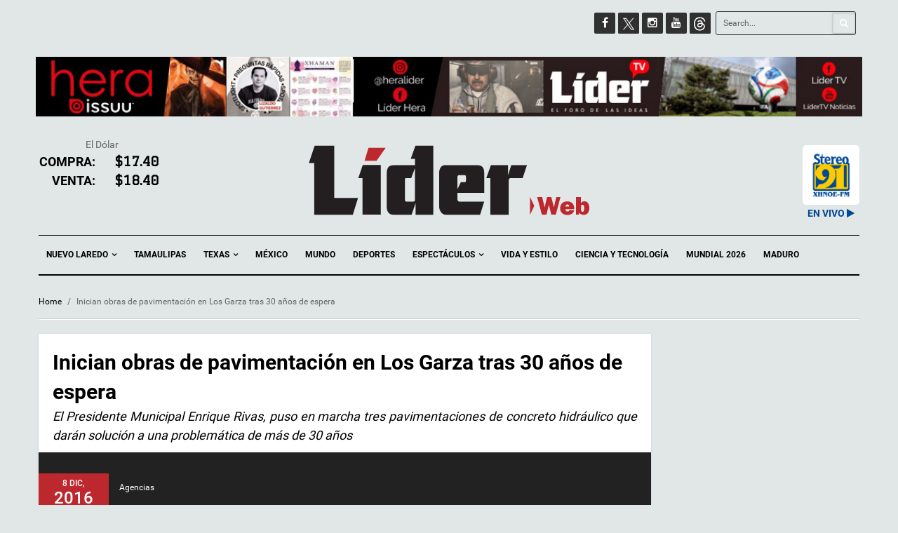

--- FILE ---
content_type: text/html; charset=UTF-8
request_url: https://liderweb.mx/inician-obras-pavimentacion-los-garza-tras-30-anos-espera/
body_size: 18375
content:

<!DOCTYPE html>
<!--[if IE 7]>
<html class="ie ie7" lang="es">
<![endif]-->
<!--[if IE 8]>
<html class="ie ie8" lang="es">
<![endif]-->
<!--[if !(IE 7) | !(IE 8)  ]><!-->
<html lang="es">
<!--<![endif]-->
<head>
    <meta charset="UTF-8">
    <meta name="viewport" content="width=device-width">
    <link rel="profile" href="http://gmpg.org/xfn/11">
    <link rel="pingback" href="https://liderweb.mx/xmlrpc.php">
    <title>Inician obras de pavimentación en Los Garza tras 30 años de espera &#8211; Lider Web</title>
<meta name='robots' content='max-image-preview:large' />
<link rel='dns-prefetch' href='//stats.wp.com' />
<link rel='dns-prefetch' href='//fonts.googleapis.com' />
<link rel="alternate" type="application/rss+xml" title="Lider Web &raquo; Feed" href="https://liderweb.mx/feed/" />
<link rel="alternate" type="application/rss+xml" title="Lider Web &raquo; RSS de los comentarios" href="https://liderweb.mx/comments/feed/" />
<link rel="alternate" title="oEmbed (JSON)" type="application/json+oembed" href="https://liderweb.mx/wp-json/oembed/1.0/embed?url=https%3A%2F%2Fliderweb.mx%2Finician-obras-pavimentacion-los-garza-tras-30-anos-espera%2F" />
<link rel="alternate" title="oEmbed (XML)" type="text/xml+oembed" href="https://liderweb.mx/wp-json/oembed/1.0/embed?url=https%3A%2F%2Fliderweb.mx%2Finician-obras-pavimentacion-los-garza-tras-30-anos-espera%2F&#038;format=xml" />
<meta property="og:image" content=""/>	       <meta property="og:title" content="Inician obras de pavimentación en Los Garza tras 30 años de espera"/>
	       <meta property="og:description" content="El Presidente Municipal Enrique Rivas, puso en marcha tres pavimentaciones de concreto hidráulico que darán solución a una problemática de más de 30 años"/>
	       <meta property="og:type" content="article"/>
	       <meta property="og:url" content="https://liderweb.mx/inician-obras-pavimentacion-los-garza-tras-30-anos-espera/"/>
	       <meta property="og:site_name" content="Lider Web"/>
	       <style id='wp-img-auto-sizes-contain-inline-css' type='text/css'>
img:is([sizes=auto i],[sizes^="auto," i]){contain-intrinsic-size:3000px 1500px}
/*# sourceURL=wp-img-auto-sizes-contain-inline-css */
</style>
<link rel='stylesheet' id='sbi_styles-css' href='https://liderweb.mx/wp-content/plugins/instagram-feed/css/sbi-styles.min.css?ver=6.9.1' type='text/css' media='all' />
<style id='wp-emoji-styles-inline-css' type='text/css'>

	img.wp-smiley, img.emoji {
		display: inline !important;
		border: none !important;
		box-shadow: none !important;
		height: 1em !important;
		width: 1em !important;
		margin: 0 0.07em !important;
		vertical-align: -0.1em !important;
		background: none !important;
		padding: 0 !important;
	}
/*# sourceURL=wp-emoji-styles-inline-css */
</style>
<style id='wp-block-library-inline-css' type='text/css'>
:root{--wp-block-synced-color:#7a00df;--wp-block-synced-color--rgb:122,0,223;--wp-bound-block-color:var(--wp-block-synced-color);--wp-editor-canvas-background:#ddd;--wp-admin-theme-color:#007cba;--wp-admin-theme-color--rgb:0,124,186;--wp-admin-theme-color-darker-10:#006ba1;--wp-admin-theme-color-darker-10--rgb:0,107,160.5;--wp-admin-theme-color-darker-20:#005a87;--wp-admin-theme-color-darker-20--rgb:0,90,135;--wp-admin-border-width-focus:2px}@media (min-resolution:192dpi){:root{--wp-admin-border-width-focus:1.5px}}.wp-element-button{cursor:pointer}:root .has-very-light-gray-background-color{background-color:#eee}:root .has-very-dark-gray-background-color{background-color:#313131}:root .has-very-light-gray-color{color:#eee}:root .has-very-dark-gray-color{color:#313131}:root .has-vivid-green-cyan-to-vivid-cyan-blue-gradient-background{background:linear-gradient(135deg,#00d084,#0693e3)}:root .has-purple-crush-gradient-background{background:linear-gradient(135deg,#34e2e4,#4721fb 50%,#ab1dfe)}:root .has-hazy-dawn-gradient-background{background:linear-gradient(135deg,#faaca8,#dad0ec)}:root .has-subdued-olive-gradient-background{background:linear-gradient(135deg,#fafae1,#67a671)}:root .has-atomic-cream-gradient-background{background:linear-gradient(135deg,#fdd79a,#004a59)}:root .has-nightshade-gradient-background{background:linear-gradient(135deg,#330968,#31cdcf)}:root .has-midnight-gradient-background{background:linear-gradient(135deg,#020381,#2874fc)}:root{--wp--preset--font-size--normal:16px;--wp--preset--font-size--huge:42px}.has-regular-font-size{font-size:1em}.has-larger-font-size{font-size:2.625em}.has-normal-font-size{font-size:var(--wp--preset--font-size--normal)}.has-huge-font-size{font-size:var(--wp--preset--font-size--huge)}.has-text-align-center{text-align:center}.has-text-align-left{text-align:left}.has-text-align-right{text-align:right}.has-fit-text{white-space:nowrap!important}#end-resizable-editor-section{display:none}.aligncenter{clear:both}.items-justified-left{justify-content:flex-start}.items-justified-center{justify-content:center}.items-justified-right{justify-content:flex-end}.items-justified-space-between{justify-content:space-between}.screen-reader-text{border:0;clip-path:inset(50%);height:1px;margin:-1px;overflow:hidden;padding:0;position:absolute;width:1px;word-wrap:normal!important}.screen-reader-text:focus{background-color:#ddd;clip-path:none;color:#444;display:block;font-size:1em;height:auto;left:5px;line-height:normal;padding:15px 23px 14px;text-decoration:none;top:5px;width:auto;z-index:100000}html :where(.has-border-color){border-style:solid}html :where([style*=border-top-color]){border-top-style:solid}html :where([style*=border-right-color]){border-right-style:solid}html :where([style*=border-bottom-color]){border-bottom-style:solid}html :where([style*=border-left-color]){border-left-style:solid}html :where([style*=border-width]){border-style:solid}html :where([style*=border-top-width]){border-top-style:solid}html :where([style*=border-right-width]){border-right-style:solid}html :where([style*=border-bottom-width]){border-bottom-style:solid}html :where([style*=border-left-width]){border-left-style:solid}html :where(img[class*=wp-image-]){height:auto;max-width:100%}:where(figure){margin:0 0 1em}html :where(.is-position-sticky){--wp-admin--admin-bar--position-offset:var(--wp-admin--admin-bar--height,0px)}@media screen and (max-width:600px){html :where(.is-position-sticky){--wp-admin--admin-bar--position-offset:0px}}

/*# sourceURL=wp-block-library-inline-css */
</style><style id='global-styles-inline-css' type='text/css'>
:root{--wp--preset--aspect-ratio--square: 1;--wp--preset--aspect-ratio--4-3: 4/3;--wp--preset--aspect-ratio--3-4: 3/4;--wp--preset--aspect-ratio--3-2: 3/2;--wp--preset--aspect-ratio--2-3: 2/3;--wp--preset--aspect-ratio--16-9: 16/9;--wp--preset--aspect-ratio--9-16: 9/16;--wp--preset--color--black: #000000;--wp--preset--color--cyan-bluish-gray: #abb8c3;--wp--preset--color--white: #ffffff;--wp--preset--color--pale-pink: #f78da7;--wp--preset--color--vivid-red: #cf2e2e;--wp--preset--color--luminous-vivid-orange: #ff6900;--wp--preset--color--luminous-vivid-amber: #fcb900;--wp--preset--color--light-green-cyan: #7bdcb5;--wp--preset--color--vivid-green-cyan: #00d084;--wp--preset--color--pale-cyan-blue: #8ed1fc;--wp--preset--color--vivid-cyan-blue: #0693e3;--wp--preset--color--vivid-purple: #9b51e0;--wp--preset--gradient--vivid-cyan-blue-to-vivid-purple: linear-gradient(135deg,rgb(6,147,227) 0%,rgb(155,81,224) 100%);--wp--preset--gradient--light-green-cyan-to-vivid-green-cyan: linear-gradient(135deg,rgb(122,220,180) 0%,rgb(0,208,130) 100%);--wp--preset--gradient--luminous-vivid-amber-to-luminous-vivid-orange: linear-gradient(135deg,rgb(252,185,0) 0%,rgb(255,105,0) 100%);--wp--preset--gradient--luminous-vivid-orange-to-vivid-red: linear-gradient(135deg,rgb(255,105,0) 0%,rgb(207,46,46) 100%);--wp--preset--gradient--very-light-gray-to-cyan-bluish-gray: linear-gradient(135deg,rgb(238,238,238) 0%,rgb(169,184,195) 100%);--wp--preset--gradient--cool-to-warm-spectrum: linear-gradient(135deg,rgb(74,234,220) 0%,rgb(151,120,209) 20%,rgb(207,42,186) 40%,rgb(238,44,130) 60%,rgb(251,105,98) 80%,rgb(254,248,76) 100%);--wp--preset--gradient--blush-light-purple: linear-gradient(135deg,rgb(255,206,236) 0%,rgb(152,150,240) 100%);--wp--preset--gradient--blush-bordeaux: linear-gradient(135deg,rgb(254,205,165) 0%,rgb(254,45,45) 50%,rgb(107,0,62) 100%);--wp--preset--gradient--luminous-dusk: linear-gradient(135deg,rgb(255,203,112) 0%,rgb(199,81,192) 50%,rgb(65,88,208) 100%);--wp--preset--gradient--pale-ocean: linear-gradient(135deg,rgb(255,245,203) 0%,rgb(182,227,212) 50%,rgb(51,167,181) 100%);--wp--preset--gradient--electric-grass: linear-gradient(135deg,rgb(202,248,128) 0%,rgb(113,206,126) 100%);--wp--preset--gradient--midnight: linear-gradient(135deg,rgb(2,3,129) 0%,rgb(40,116,252) 100%);--wp--preset--font-size--small: 13px;--wp--preset--font-size--medium: 20px;--wp--preset--font-size--large: 36px;--wp--preset--font-size--x-large: 42px;--wp--preset--spacing--20: 0.44rem;--wp--preset--spacing--30: 0.67rem;--wp--preset--spacing--40: 1rem;--wp--preset--spacing--50: 1.5rem;--wp--preset--spacing--60: 2.25rem;--wp--preset--spacing--70: 3.38rem;--wp--preset--spacing--80: 5.06rem;--wp--preset--shadow--natural: 6px 6px 9px rgba(0, 0, 0, 0.2);--wp--preset--shadow--deep: 12px 12px 50px rgba(0, 0, 0, 0.4);--wp--preset--shadow--sharp: 6px 6px 0px rgba(0, 0, 0, 0.2);--wp--preset--shadow--outlined: 6px 6px 0px -3px rgb(255, 255, 255), 6px 6px rgb(0, 0, 0);--wp--preset--shadow--crisp: 6px 6px 0px rgb(0, 0, 0);}:where(.is-layout-flex){gap: 0.5em;}:where(.is-layout-grid){gap: 0.5em;}body .is-layout-flex{display: flex;}.is-layout-flex{flex-wrap: wrap;align-items: center;}.is-layout-flex > :is(*, div){margin: 0;}body .is-layout-grid{display: grid;}.is-layout-grid > :is(*, div){margin: 0;}:where(.wp-block-columns.is-layout-flex){gap: 2em;}:where(.wp-block-columns.is-layout-grid){gap: 2em;}:where(.wp-block-post-template.is-layout-flex){gap: 1.25em;}:where(.wp-block-post-template.is-layout-grid){gap: 1.25em;}.has-black-color{color: var(--wp--preset--color--black) !important;}.has-cyan-bluish-gray-color{color: var(--wp--preset--color--cyan-bluish-gray) !important;}.has-white-color{color: var(--wp--preset--color--white) !important;}.has-pale-pink-color{color: var(--wp--preset--color--pale-pink) !important;}.has-vivid-red-color{color: var(--wp--preset--color--vivid-red) !important;}.has-luminous-vivid-orange-color{color: var(--wp--preset--color--luminous-vivid-orange) !important;}.has-luminous-vivid-amber-color{color: var(--wp--preset--color--luminous-vivid-amber) !important;}.has-light-green-cyan-color{color: var(--wp--preset--color--light-green-cyan) !important;}.has-vivid-green-cyan-color{color: var(--wp--preset--color--vivid-green-cyan) !important;}.has-pale-cyan-blue-color{color: var(--wp--preset--color--pale-cyan-blue) !important;}.has-vivid-cyan-blue-color{color: var(--wp--preset--color--vivid-cyan-blue) !important;}.has-vivid-purple-color{color: var(--wp--preset--color--vivid-purple) !important;}.has-black-background-color{background-color: var(--wp--preset--color--black) !important;}.has-cyan-bluish-gray-background-color{background-color: var(--wp--preset--color--cyan-bluish-gray) !important;}.has-white-background-color{background-color: var(--wp--preset--color--white) !important;}.has-pale-pink-background-color{background-color: var(--wp--preset--color--pale-pink) !important;}.has-vivid-red-background-color{background-color: var(--wp--preset--color--vivid-red) !important;}.has-luminous-vivid-orange-background-color{background-color: var(--wp--preset--color--luminous-vivid-orange) !important;}.has-luminous-vivid-amber-background-color{background-color: var(--wp--preset--color--luminous-vivid-amber) !important;}.has-light-green-cyan-background-color{background-color: var(--wp--preset--color--light-green-cyan) !important;}.has-vivid-green-cyan-background-color{background-color: var(--wp--preset--color--vivid-green-cyan) !important;}.has-pale-cyan-blue-background-color{background-color: var(--wp--preset--color--pale-cyan-blue) !important;}.has-vivid-cyan-blue-background-color{background-color: var(--wp--preset--color--vivid-cyan-blue) !important;}.has-vivid-purple-background-color{background-color: var(--wp--preset--color--vivid-purple) !important;}.has-black-border-color{border-color: var(--wp--preset--color--black) !important;}.has-cyan-bluish-gray-border-color{border-color: var(--wp--preset--color--cyan-bluish-gray) !important;}.has-white-border-color{border-color: var(--wp--preset--color--white) !important;}.has-pale-pink-border-color{border-color: var(--wp--preset--color--pale-pink) !important;}.has-vivid-red-border-color{border-color: var(--wp--preset--color--vivid-red) !important;}.has-luminous-vivid-orange-border-color{border-color: var(--wp--preset--color--luminous-vivid-orange) !important;}.has-luminous-vivid-amber-border-color{border-color: var(--wp--preset--color--luminous-vivid-amber) !important;}.has-light-green-cyan-border-color{border-color: var(--wp--preset--color--light-green-cyan) !important;}.has-vivid-green-cyan-border-color{border-color: var(--wp--preset--color--vivid-green-cyan) !important;}.has-pale-cyan-blue-border-color{border-color: var(--wp--preset--color--pale-cyan-blue) !important;}.has-vivid-cyan-blue-border-color{border-color: var(--wp--preset--color--vivid-cyan-blue) !important;}.has-vivid-purple-border-color{border-color: var(--wp--preset--color--vivid-purple) !important;}.has-vivid-cyan-blue-to-vivid-purple-gradient-background{background: var(--wp--preset--gradient--vivid-cyan-blue-to-vivid-purple) !important;}.has-light-green-cyan-to-vivid-green-cyan-gradient-background{background: var(--wp--preset--gradient--light-green-cyan-to-vivid-green-cyan) !important;}.has-luminous-vivid-amber-to-luminous-vivid-orange-gradient-background{background: var(--wp--preset--gradient--luminous-vivid-amber-to-luminous-vivid-orange) !important;}.has-luminous-vivid-orange-to-vivid-red-gradient-background{background: var(--wp--preset--gradient--luminous-vivid-orange-to-vivid-red) !important;}.has-very-light-gray-to-cyan-bluish-gray-gradient-background{background: var(--wp--preset--gradient--very-light-gray-to-cyan-bluish-gray) !important;}.has-cool-to-warm-spectrum-gradient-background{background: var(--wp--preset--gradient--cool-to-warm-spectrum) !important;}.has-blush-light-purple-gradient-background{background: var(--wp--preset--gradient--blush-light-purple) !important;}.has-blush-bordeaux-gradient-background{background: var(--wp--preset--gradient--blush-bordeaux) !important;}.has-luminous-dusk-gradient-background{background: var(--wp--preset--gradient--luminous-dusk) !important;}.has-pale-ocean-gradient-background{background: var(--wp--preset--gradient--pale-ocean) !important;}.has-electric-grass-gradient-background{background: var(--wp--preset--gradient--electric-grass) !important;}.has-midnight-gradient-background{background: var(--wp--preset--gradient--midnight) !important;}.has-small-font-size{font-size: var(--wp--preset--font-size--small) !important;}.has-medium-font-size{font-size: var(--wp--preset--font-size--medium) !important;}.has-large-font-size{font-size: var(--wp--preset--font-size--large) !important;}.has-x-large-font-size{font-size: var(--wp--preset--font-size--x-large) !important;}
/*# sourceURL=global-styles-inline-css */
</style>

<style id='classic-theme-styles-inline-css' type='text/css'>
/*! This file is auto-generated */
.wp-block-button__link{color:#fff;background-color:#32373c;border-radius:9999px;box-shadow:none;text-decoration:none;padding:calc(.667em + 2px) calc(1.333em + 2px);font-size:1.125em}.wp-block-file__button{background:#32373c;color:#fff;text-decoration:none}
/*# sourceURL=/wp-includes/css/classic-themes.min.css */
</style>
<link rel='stylesheet' id='options-styles-css' href='https://liderweb.mx/wp-content/plugins/journalists-plugin/css/options.css?ver=6.9' type='text/css' media='all' />
<link rel='stylesheet' id='default-styles-css' href='https://liderweb.mx/wp-content/plugins/journalists-plugin/css/journalists.css?ver=6.9' type='text/css' media='all' />
<link rel='stylesheet' id='journalists-style-css' href='https://liderweb.mx/wp-content/plugins/journalists-plugin/css/journalists-widget.css?ver=6.9' type='text/css' media='all' />
<link rel='stylesheet' id='lidermx-style-css' href='https://liderweb.mx/wp-content/plugins/lidermx/css/lidermx.css?ver=6.9' type='text/css' media='all' />
<link rel='stylesheet' id='wpcloudy-css' href='https://liderweb.mx/wp-content/plugins/wp-cloudy/css/wpcloudy.min.css?ver=6.9' type='text/css' media='all' />
<link rel='stylesheet' id='wpemfb-lightbox-css' href='https://liderweb.mx/wp-content/plugins/wp-embed-facebook/templates/lightbox/css/lightbox.css?ver=3.1.2' type='text/css' media='all' />
<link rel='stylesheet' id='studio-fonts-css' href='https://fonts.googleapis.com/css?family=Open+Sans:300,400,600,700,800' type='text/css' media='all' />
<link rel='stylesheet' id='theme-style-css' href='https://liderweb.mx/wp-content/themes/liderweb/style.css?ver=6.9' type='text/css' media='all' />
<link rel='stylesheet' id='bootstrap-default-css' href='https://liderweb.mx/wp-content/themes/liderweb/css/bootstrap.css?ver=6.9' type='text/css' media='all' />
<link rel='stylesheet' id='template-default-css' href='https://liderweb.mx/wp-content/themes/liderweb/css/template.css?ver=6.9' type='text/css' media='all' />
<link rel='stylesheet' id='base-fonticon-css' href='https://liderweb.mx/wp-content/themes/liderweb/css/font-awesome.css?ver=6.9' type='text/css' media='all' />
<link rel='stylesheet' id='prettyPhoto-css' href='https://liderweb.mx/wp-content/themes/liderweb/css/prettyPhoto.css?ver=6.9' type='text/css' media='all' />
<link rel='stylesheet' id='font_graduate-css' href='//fonts.googleapis.com/css?family=Graduate&#038;ver=6.9' type='text/css' media='all' />
<script type="text/javascript" src="https://liderweb.mx/wp-includes/js/jquery/jquery.min.js?ver=3.7.1" id="jquery-core-js"></script>
<script type="text/javascript" src="https://liderweb.mx/wp-includes/js/jquery/jquery-migrate.min.js?ver=3.4.1" id="jquery-migrate-js"></script>
<script type="text/javascript" src="https://liderweb.mx/wp-content/plugins/lidermx/js/lidermx.js?ver=6.9" id="lidermx-script-js"></script>
<script type="text/javascript" src="https://liderweb.mx/wp-content/plugins/wp-embed-facebook/templates/lightbox/js/lightbox.min.js?ver=3.1.2" id="wpemfb-lightbox-js"></script>
<script type="text/javascript" id="wpemfb-fbjs-js-extra">
/* <![CDATA[ */
var WEF = {"local":"es_LA","version":"v6.0","fb_id":"","comments_nonce":"1642680474"};
//# sourceURL=wpemfb-fbjs-js-extra
/* ]]> */
</script>
<script type="text/javascript" src="https://liderweb.mx/wp-content/plugins/wp-embed-facebook/inc/js/fb.min.js?ver=3.1.2" id="wpemfb-fbjs-js"></script>
<script type="text/javascript" src="https://liderweb.mx/wp-content/themes/liderweb/js/bootstrap.min.js?ver=6.9" id="base_bootstrap_js-js"></script>
<link rel="https://api.w.org/" href="https://liderweb.mx/wp-json/" /><link rel="alternate" title="JSON" type="application/json" href="https://liderweb.mx/wp-json/wp/v2/posts/161951" /><link rel="EditURI" type="application/rsd+xml" title="RSD" href="https://liderweb.mx/xmlrpc.php?rsd" />
<meta name="generator" content="WordPress 6.9" />
<link rel="canonical" href="https://liderweb.mx/inician-obras-pavimentacion-los-garza-tras-30-anos-espera/" />
<link rel='shortlink' href='https://wp.me/p7PRSF-G87' />
<meta property="fb:app_id" content="1169320923090106" /><meta property="fb:pages" content="261756030635056">	<style>img#wpstats{display:none}</style>
		<meta name="generator" content="Powered by WPBakery Page Builder - drag and drop page builder for WordPress."/>

<!-- Jetpack Open Graph Tags -->
<meta property="og:type" content="article" />
<meta property="og:title" content="Inician obras de pavimentación en Los Garza tras 30 años de espera" />
<meta property="og:url" content="https://liderweb.mx/inician-obras-pavimentacion-los-garza-tras-30-anos-espera/" />
<meta property="og:description" content="El Presidente Municipal Enrique Rivas, puso en marcha tres pavimentaciones de concreto hidráulico que darán solución a una problemática de más de 30 años" />
<meta property="article:published_time" content="2016-12-08T23:21:49+00:00" />
<meta property="article:modified_time" content="2016-12-08T23:21:49+00:00" />
<meta property="og:site_name" content="Lider Web" />
<meta property="og:image" content="https://s0.wp.com/i/blank.jpg" />
<meta property="og:image:width" content="200" />
<meta property="og:image:height" content="200" />
<meta property="og:image:alt" content="" />
<meta property="og:locale" content="es_LA" />
<meta name="twitter:text:title" content="Inician obras de pavimentación en Los Garza tras 30 años de espera" />
<meta name="twitter:card" content="summary" />

<!-- End Jetpack Open Graph Tags -->
		<script type="text/javascript">
			var ajaxurl = 'https://liderweb.mx/wp-admin/admin-ajax.php';
		</script>
		<noscript><style> .wpb_animate_when_almost_visible { opacity: 1; }</style></noscript>
    <script async src="https://www.googletagmanager.com/gtag/js?id=G-K29YTTYDFC"></script>

    <script>

     window.dataLayer = window.dataLayer || [];

     function gtag(){dataLayer.push(arguments);}

     gtag('js', new Date());

     gtag('config', 'G-K29YTTYDFC');

    </script>

<link rel='stylesheet' id='wpcloudy-anim-css' href='https://liderweb.mx/wp-content/plugins/wp-cloudy/css/wpcloudy-anim.min.css?ver=6.9' type='text/css' media='all' />
</head>

<body class="wp-singular post-template-default single single-post postid-161951 single-format-standard wp-theme-liderweb  wpo-animate-scroll wpb-js-composer js-comp-ver-6.9.0 vc_responsive">
<div id="fb-root"></div>
<script>

window.fbAsyncInit = function() {

  FB.init({
    appId      : '1169320923090106',
    xfbml      : true,
    version    : 'v2.7'
  });

  //261756030635056 | fanpage ID
  var pageAccessToken = '1169320923090106|olEHQaqMm-qj3zKAcyXKir0ZxWU'
  //var pageAccessToken = 'EAACEdEose0cBALgC4eEf52ZCFLy8ZCd3rOgRZB3ZCmBG0VxeLSXPxJkyWjk103oCEL561gD1guiBG3u5X7viBWy1SZC0ym8ZCoWZBWAltcY6zYk371KZCZBZBrxVtFHZA50ZCZBDYyCcsbZCTbKbHfHMZCGREAKXzIuOor4ZCeyDZASZB9OmDPZBAZDZD';
  FB.api('/261756030635056?fields=fan_count', {
    access_token : pageAccessToken
  },function(response){
    //console.log(response);
    jQuery('.diverz.facebook .sub-diverz .count').html(response.fan_count);
  });


};

jQuery(document).ready(function(){
  console.log('find lider fb address');
  jQuery('.diverz.facebook').find('a.icon').attr('href', 'https://www.facebook.com/pg/LiderWebMX')
  jQuery('.diverz.facebook').find('span.count').html('101,000')
  console.log(jQuery('.diverz.facebook').find('span.count'));
})

/*
(function(d, s, id) {
var js, fjs = d.getElementsByTagName(s)[0];
if (d.getElementById(id)) return;
js = d.createElement(s); js.id = id;
js.src = "//connect.facebook.net/en_US/sdk.js#xfbml=1&version=v2.7";
fjs.parentNode.insertBefore(js, fjs);
}(document, 'script', 'facebook-jssdk'));
*/

</script>

     <section class="wpo-page row-offcanvas row-offcanvas-left">
    
    <!-- START Wrapper -->
    <section class="wpo-wrapper ">



        <!-- HEADER -->
        <header id="wpo-header" class="header-center">
            <div id="wpo-topbar" class="wpo-topbar ">
                <div class="topbar-mobile  hidden-lg hidden-md">
    <div class="container">
        <ul class="list-action list-inline">
             <li class="hidden-lg hidden-md hidden-sm">        <button data-toggle="offcanvas" class="btn btn-offcanvas btn-toggle-canvas btn-inverse-danger" type="button">
           <i class="fa fa-bars"></i>
        </button>
    </li>
            <li role="presentation" class="dropdown">
                <a class="dropdown-toggle" data-toggle="dropdown" href="#" role="button" aria-expanded="false">
                   <span class="fa fa-search"></span>
                </a>
                <div class="dropdown-menu" role="menu">
                    <div class="active-content">
                        <form role="search" method="get" class="searchform wpo-search" action="https://liderweb.mx/">
	<div class="input-group">
			<input name="s" maxlength="40" class="form-control input-search" type="text" size="20" placeholder="Search...">
			<span class="input-group-btn">
				<button type="submit" class=" btn btn-search">
	         	<i class="fa fa-search"></i>
	        	</button> 
	      </span>
	</div>
</form>                    </div>
                </div>
            </li>
            <li role="presentation" class="dropdown">
                <a class="dropdown-toggle" data-toggle="dropdown" href="#" role="button" aria-expanded="false">
                  <span class="fa fa-user"></span>
                </a>
                <div class="dropdown-menu" role="menu">
                    <div class="active-content">
                    <div class="user-login">
                        <ul class="list-inline list-square">
            <li> <a href="#"  data-toggle="modal" data-target="#modalLoginForm" class="wpo-user-login">Login</a></li>
    </ul>                    </div>
                                           </div>
                </div>
            </li>
        </ul>
    </div>
</div>                <div class="topbar-inner hidden-sm hidden-xs">
                    <div class="container">
                        <div class="user-login pull-left">
                                                    </div>
                        <div class="top-menu pull-left">
                            <nav class="wp-topmenu" role="navigation">
                                                              </nav>
                        </div>

                            <div class="search-v1 pull-right">
                                <form role="search" method="get" class="searchform wpo-search" action="https://liderweb.mx/">
	<div class="input-group">
			<input name="s" maxlength="40" class="form-control input-search" type="text" size="20" placeholder="Search...">
			<span class="input-group-btn">
				<button type="submit" class=" btn btn-search">
	         	<i class="fa fa-search"></i>
	        	</button> 
	      </span>
	</div>
</form>                            </div>
                            <div class="pull-right">
                              <aside id="wpo_socials_widget-3" class="widget widget-box clearfix widget_wpo_socials_widget">
                                <ul class="social bo-social-icons bo-sicolor">
                                  <li><a target="_blank" href="https://facebook.com/LiderWebMx" class="bo-social-facebook">
                                        <i class="fa fa-facebook"></i>
                                       </a>
                                   </li>
                                   <li>
                                       <a target="_blank" href="https://twitter.com/liderweb_mx" class="bo-social-google-plus">
                                           <img src="https://liderweb.mx/wp-content/themes/liderweb/images/twitterx.png" width="30" height="30"></i>
                                       </a>
                                       <!--
                                       <a target="_blank" href="https://twitter.com/liderweb_mx" class="bo-social-twitter">
                                           <i class="fa fa-twitter"></i>
                                       </a>
                                       -->
                                   </li>
                                   <li><a target="_blank" href="https://www.instagram.com/lider_web/" class="bo-social-twitter">
                                        <i class="fa fa-instagram"></i>
                                       </a>
                                   </li>
                                   <li><a target="_blank" href="https://www.youtube.com/channel/UC5hro1cziKLgVOKWS5xJ5vw" class="bo-social-twitter">
                                        <i class="fa fa-youtube"></i>
                                       </a>
                                   </li>

                                   <li>
                                       <a target="_blank" href="https://www.threads.net/@lider_web" class="bo-social-google-plus">
                                           <img src="https://liderweb.mx/wp-content/themes/liderweb/images/thicon.png" width="30" height="30"></i>
                                       </a>
                                   </li>

                                </ul>
                                </aside>
                            </div>

                    </div>
                </div>
            </div>

            <div class="wpo-header header-wrap">
                <div class="container">
                <div class="header-wrapper-inner clearfix">

                  <div class="channels-lider">
                      <div class="hera-channel">
                        <a href="https://issuu.com/heralider" target="_blank"><img src="https://liderweb.mx/wp-content/themes/liderweb/images/header-hera.png"></a>
                      </div>
                                            
                      <div class="lidertv-channel">
                        <a href="https://www.youtube.com/channel/UC5hro1cziKLgVOKWS5xJ5vw" target="_blank"><img src="https://liderweb.mx/wp-content/themes/liderweb/images/header-liderv-dic2-2026.png"></a>
                      </div>
                      	
                                            
                  </div>

                    <!-- LOGO -->
                    <div class="logo-in-theme row">
                        <div class="col-md-2 dolar-widget">
                                                    El Dólar
                          <div class="row">
                            <div class="col-md-6 d-label">Compra:</div>
                            <div class="col-md-6"><span>$17.40</span></div>
                          </div>
                          <div class="row">
                            <div class="col-md-6 d-label">Venta:</div>
                            <div class="col-md-6"><span>$18.40</span></div>
                          </div>
                        </div>
                                                    <div class="logo logo-theme col-md-6 col-md-offset-1">
                                <a href="https://liderweb.mx/">
                                     <img width="400" src="https://liderweb.mx/wp-content/themes/liderweb/images/logo-svg.svg" alt="Lider Web" />
                                </a>
                            </div>
                                                <div class="col-md-3">
                            <div class="row">
                              <div class="col-md-6">
                              </div>
                              <div class="col-md-6">
                              </div>
                            </div>

                          <div class="row">
                            <div class="col-md-8">
                            <div id="wpc-weather-id-166141" class="wpc-weather-id" data-id="166141" data-post-id="161951" data-map="" data-detect-geolocation="" data-manual-geolocation="" data-wpc-lat="" data-wpc-lon="" data-wpc-city-id="" data-wpc-city-name="" data-custom-font=""></div>
                            </div>
                            <div class="col-md-4">
                            <a href="#" id="stereolink"><img style="margin-top: 10px;border-radius: 5px;" src="https://liderweb.mx/wp-content/plugins/lidermx/stereo91.png" /><span style="margin-top:5px;color:#004995;font-weight:bold;">EN VIVO</span> <i style="margin-top:5px;color:#004995" class="fa fa-play"></i></a>
                            </div>
                          </div>                        </div>
                    </div>

                </div>

                </div>
                <!-- // Setting -->
            </div>
            <div class="wpo-mainmenu-header header-bottom hidden-xs">
                <div class="container">
                    <div class="mainmenu-inner clearfix">
                       <!-- MENU -->
                        <div class="wpo-mainmenu-wrap">

                            <div class="mainmenu-content-wapper">
                                <div class="mainmenu-content">
                                    <nav id="wpo-mainnav" data-style='light' data-duration="400" class="wpo-megamenu slide animate navbar navbar-mega" role="navigation">

                                         <div class="collapse navbar-collapse navbar-ex1-collapse"><ul id="main-menu" class="nav navbar-nav megamenu"><li id="menu-item-532120" class="dropdown menu-item-532120 level-0"><a href="https://liderweb.mx/nuevo-laredo/" class="dropdown-toggle"  data-hover="dropdown" data-toggle="dropdown">Nuevo Laredo <b class="caret"></b></a>
<ul class="dropdown-menu">
	<li id="menu-item-532126" class="menu-item-532126 level-1"><a href="https://liderweb.mx/categoria/nuevo-laredo/seguridad/">Seguridad</a></li>
</ul>
</li>
<li id="menu-item-532122" class="menu-item-532122 level-0"><a href="https://liderweb.mx/tamaulipas/">Tamaulipas</a></li>
<li id="menu-item-532124" class="dropdown menu-item-532124 level-0"><a href="https://liderweb.mx/texas/" class="dropdown-toggle"  data-hover="dropdown" data-toggle="dropdown">Texas <b class="caret"></b></a>
<ul class="dropdown-menu">
	<li id="menu-item-627861" class="menu-item-627861 level-1"><a href="https://liderweb.mx/categoria/texas/laredo/">Laredo</a></li>
</ul>
</li>
<li id="menu-item-532127" class="menu-item-532127 level-0"><a href="https://liderweb.mx/mexico/">México</a></li>
<li id="menu-item-532128" class="menu-item-532128 level-0"><a href="https://liderweb.mx/mundo/">Mundo</a></li>
<li id="menu-item-532118" class="menu-item-532118 level-0"><a href="https://liderweb.mx/deportes/">Deportes</a></li>
<li id="menu-item-532119" class="dropdown menu-item-532119 level-0"><a href="https://liderweb.mx/espectaculos/" class="dropdown-toggle"  data-hover="dropdown" data-toggle="dropdown">Espectáculos <b class="caret"></b></a>
<ul class="dropdown-menu">
	<li id="menu-item-532117" class="menu-item-532117 level-1"><a href="https://liderweb.mx/cultura/">Cultura</a></li>
</ul>
</li>
<li id="menu-item-532125" class="menu-item-532125 level-0"><a href="https://liderweb.mx/vida-y-estilo/">Vida y Estilo</a></li>
<li id="menu-item-532123" class="menu-item-532123 level-0"><a href="https://liderweb.mx/tecnologia/">Ciencia y Tecnología</a></li>
<li id="menu-item-703540" class="menu-item-703540 level-0"><a href="https://liderweb.mx/categoria/copa-mundial-2026/">Mundial 2026</a></li>
<li id="menu-item-706837" class="menu-item-706837 level-0"><a href="https://liderweb.mx/categoria/nicolas-maduro/">Maduro</a></li>
</ul></div>                                    </nav>
                                </div>
                            </div>

                        </div>
                        <!-- //MENU -->
                    </div>
                </div>
            </div>

        </header><!-- //HEADER -->

	    <div class="wpo-breadcrumbs " style="background: none">
	        
<div id="breadcrumb" class="container"><div class="breadcrumb"> <div class="breadcrumb-inner"><a href="https://liderweb.mx">Home</a> <span class="delimiter">/</span> <span class="current">Inician obras de pavimentación en Los Garza tras 30 años de espera</span></div></div></div>	    </div>
 	
		
		<section id="wpo-mainbody" class="wpo-mainbody default-template clearfix">
	  		<div class="container">
	      	<div class="container-inner">
	        		<div class="row">
	          					        <!-- MAIN CONTENT -->
			        <div id="wpo-content" class="col-xs-12 col-md-9 no-sidebar-left">
			            <div class="wpo-content">

	                <div class="post-area single-blog">
                        <article id="post-161951" class="post-161951 post type-post status-publish format-standard has-post-thumbnail hentry category-sub4 tag-destacada4">
                <div class="post-container">

                                           <div class="entry-name">
                            <h1 class="entry-title"> Inician obras de pavimentación en Los Garza tras 30 años de espera </h1>
                        </div>
                    
                    <div class="entry-excerpt">
                      <p>El Presidente Municipal Enrique Rivas, puso en marcha tres pavimentaciones de concreto hidráulico que darán solución a una problemática de más de 30 años</p>
                    </div>

                    <div class="entry-thumb entry-preview">
                         <div class="post-thumbnail">
    </div>
  <div class="pie-foto"><span class="thumb_desc"></span></div>                    </div>

                    <div class="post-heading clearfix">
                        <div class="entry-date"><a href="https://liderweb.mx/inician-obras-pavimentacion-los-garza-tras-30-anos-espera/" rel="bookmark"><time class="month-day" datetime="8 Dic">8 Dic,</time><time class="year" datetime="2016">2016</time></a></div>
                        <div class="author-avatar pull-left">
                                                                 <!--<a href="">
                                                                </a>-->
						  Agencias                            </div>

                            <div class="entry-meta pull-right">
                                
                                                            </div><!-- .entry-meta -->


                     </div>

                    <div class="entry-content">
                        <div id="fb-root"></div>
<p><strong>NUEVO LAREDO, TAM.-</strong> En gira de arranque de obras, el Presidente Municipal Enrique Rivas, puso en marcha tres pavimentaciones de concreto hidráulico que darán solución a una problemática de más de 30 años a los habitantes de la colonia Los Garza.<br />
“Después de 30 años  nos comentan los vecinos finalmente deja de ser una promesa, deja ser un anhelo, un sueño y hoy ya se está arrancando la obra, un importante paso a la modernidad,  que no podemos hablar de una ciudad moderna, sabemos que tenemos todavía hay lugares que falta de pavimentar, lo he externado se va a reordenar el plan de obra pública, habrá mucho mantenimiento,  mucho reencarpetado, el mantenimiento de obras incluso terminadas o de otras administraciones”, dijo el alcalde.<br />
La primera pavimentación de concreto puesta en marcha fue en la calle Purépechas entre Eulalio Gutiérrez y Carlos Ozuna, con una inversión de un millón 419 mil 591 pesos que abarca mil 516 metros cuadrados.<br />
El otro arranque de obra es en privada Los Mayas entre Francisco Murguía y Pedro Argüelles, y una tercera obra en Francisco Murguía entre los Mayas y General Cedillo en la colonia Las Alazanas, en ambos suman 2 millones 029 mil 761 pesos y son mil 600 metros cuadrados de pavimento de concreto.<br />
<img decoding="async" src="https://mail.google.com/mail/u/0/?ui=2&amp;ik=53968f0ed1&amp;view=fimg&amp;th=158e01c395955614&amp;attid=0.3&amp;disp=inline&amp;realattid=f_iwgt85uq5&amp;safe=1&amp;attbid=ANGjdJ_v5PY91ItjqHumPzRaezVyCbiwEdBAFQJ5rQ7jI8jXdHkKEvRY4lkR01FxrVV0v3f5CSS_0rqtLCtYSf4s1elo1blmkOGCCZm7Om8_y7HaB9Zx9aGsa0G6tls&amp;ats=1481236202325&amp;rm=158e01c395955614&amp;zw&amp;sz=w1357-h578" alt="Mostrando ERC OBRAS.jpg" /><br />
Las obras incluyen también guarniciones, banquetas, tomas de agua potable, descargas de drenaje sanitario, suministro y colocación de nomenclaturas, entre otras mejoras.<br />
El Gobierno Municipal busca abatir el rezago en pavimentación de la ciudad, tan solo en el programa de obra pública del 2017 se destinarán 20 millones de pesos para re pavimentación y beneficiar en forma directa a la población.<br />
En el arranque de las obras estuvo presente la primer síndico, Dorina Lozano Coronado,  regidora del sector, Patricia FerraraTheriot, Adriana García Sanmiguel, Silvia Fernández Gallardo, el secretario de Obras Públicas Rubén Ramos, entre otros funcionarios.</p>
                        <div class="clearfix">
                                                                                        <div class="post-share pull-right">
                                    <!-- <h6></h6> -->
                                    <div class="wpo-social-share">
		<div class="bo-social-icons bo-sicolor social-radius-rounded">
		
			<a class="bo-social-facebook" data-toggle="tooltip" data-placement="top" data-animation="true"  data-original-title="Facebook" href="https://www.facebook.com/dialog/share?app_id=1169320923090106&display=popup&href=https://liderweb.mx/inician-obras-pavimentacion-los-garza-tras-30-anos-espera/&redirect_uri=https://liderweb.mx/inician-obras-pavimentacion-los-garza-tras-30-anos-espera/" target="_blank" title="Share on facebook">
				<i class="fa fa-facebook"></i>
			</a>

				
			<a class="bo-social-twitterx"  data-toggle="tooltip" data-placement="top" data-animation="true"  data-original-title="Twitter" href="http://twitter.com/share?text=Inician obras de pavimentación en Los Garza tras 30 años de espera&url=https://liderweb.mx/inician-obras-pavimentacion-los-garza-tras-30-anos-espera/" target="_blank" title="Share on Twitter">
				<img src="https://liderweb.mx/wp-content/themes/liderweb/images/twitter-circle.png" width="30" height="30"></i>
				<!--
				<i class="fa fa-twitter"></i>
				-->
			</a>

				
			<a class="bo-social-linkedin"  data-toggle="tooltip" data-placement="top" data-animation="true"  data-original-title="LinkedIn" href="http://linkedin.com/shareArticle?mini=true&amp;url=https://liderweb.mx/inician-obras-pavimentacion-los-garza-tras-30-anos-espera/&amp;title=Inician obras de pavimentación en Los Garza tras 30 años de espera" target="_blank" title="Share on LinkedIn">
				<i class="fa fa-linkedin"></i>
			</a>

		
		
			<a class="bo-social-tumblr" data-toggle="tooltip" data-placement="top" data-animation="true"  data-original-title="Tumblr" href="http://www.tumblr.com/share/link?url=https%3A%2F%2Fliderweb.mx%2Finician-obras-pavimentacion-los-garza-tras-30-anos-espera%2F&amp;name=Inician+obras+de+pavimentaci%C3%B3n+en+Los+Garza+tras+30+a%C3%B1os+de+espera&amp;description=El+Presidente+Municipal+Enrique+Rivas%2C+puso+en+marcha+tres+pavimentaciones+de+concreto+hidr%C3%A1ulico+que+dar%C3%A1n+soluci%C3%B3n+a+una+problem%C3%A1tica+de+m%C3%A1s+de+30+a%C3%B1os" target="_blank" title="Share on Tumblr">
				<i class="fa fa-tumblr"></i>
			</a>

						
						<a class="bo-social-pinterest" data-toggle="tooltip" data-placement="top" data-animation="true"  data-original-title="Pinterest" href="http://pinterest.com/pin/create/button/?url=https%3A%2F%2Fliderweb.mx%2Finician-obras-pavimentacion-los-garza-tras-30-anos-espera%2F&amp;description=Inician+obras+de+pavimentaci%C3%B3n+en+Los+Garza+tras+30+a%C3%B1os+de+espera&amp;media=" target="_blank" title="Share on Pinterest">
				<i class="fa fa-pinterest"></i>
			</a>

				
			<a class="bo-social-envelope"  data-toggle="tooltip" data-placement="top" data-animation="true"  data-original-title="Email" href="mailto:?subject=Inician obras de pavimentación en Los Garza tras 30 años de espera&amp;body=https://liderweb.mx/inician-obras-pavimentacion-los-garza-tras-30-anos-espera/" title="Email to a Friend">
				<i class="fa fa-envelope"></i>
			</a>

			</div>
</div>
                                </div>
                                                    </div>
                    </div><!-- .entry-content -->

                 </div>

                    <div class="author-about clearfix">
                                            </div>
                    <div class="post-prevnext clearfix">
                        <div class="row">
                                                        <div class="col-sm-6 col-xs-6 text-left">
                                <a href="https://liderweb.mx/novia-muere-en-helicoptero-camino-a-su-boda/" rel="prev"> <i class="fa fa-angle-left"></i> Entrada anterior</a><a href="https://liderweb.mx/novia-muere-en-helicoptero-camino-a-su-boda/" title="Novia muere en helicóptero camino a su boda"> <span>Novia muere en helicóptero camino a su boda</span> </a>                            </div>
                                                                                    <div class="col-sm-6 col-xs-6 text-right">
                                <a href="https://liderweb.mx/video-mueren-motociclistas-tras-caer-segundo-piso-periferico/" rel="next">Entrada Siguiente<i class="fa fa-angle-right"></i> </a><a href="https://liderweb.mx/video-mueren-motociclistas-tras-caer-segundo-piso-periferico/" title="[VIDEO] Mueren motociclistas tras caer de segundo piso de Periférico"><span>[VIDEO] Mueren motociclistas tras caer de segundo piso de Periférico</span></a>                            </div>
                                                    </div>
                    </div>

                    	<div class="related-posts"> 
        <h4 class="related-post-title">
            <span>Related post</span>
        </h4>

        <div class="related-posts-content  widget-content">
            <div class="row">
                                <div class="col-sm-4 col-md-4 col-lg-4">
                          <article class="post-708244 post type-post status-publish format-standard has-post-thumbnail hentry category-sub4 category-nuevo-laredo tag-festival-del-tamal tag-nuevo-laredo">

							<div class="post-thumbnail">
								<a href="https://liderweb.mx/invita-municipio-al-tradicional-festival-del-tamal/" title="Invita Municipio al tradicional Festival del Tamal">
																			<img width="700" height="460" src="https://liderweb.mx/wp-content/uploads/2026/01/TAMAL-FEST-1.jpg" class="attachment-thumb-medium size-thumb-medium wp-post-image" alt="" decoding="async" fetchpriority="high" srcset="https://liderweb.mx/wp-content/uploads/2026/01/TAMAL-FEST-1.jpg 700w, https://liderweb.mx/wp-content/uploads/2026/01/TAMAL-FEST-1-300x197.jpg 300w" sizes="(max-width: 700px) 100vw, 700px" />																																												</a>
							</div><!--/.post-thumbnail-->
							
							<div class="related-inner">
								
								<div class="entry-meta">
									<span class="entry-category">        <a href="https://liderweb.mx/categoria/nuevo-laredo/sub4/">
            Gobierno        </a>
            <a href="https://liderweb.mx/categoria/nuevo-laredo/">
            Nuevo Laredo        </a>
     </span>
			                        <span class="meta-sep"> | </span>
			                         <span class="entry-date">17 Ene , 2026</span>
			                         <span class="meta-sep"> | </span>
			                        								</div><!--/.post-meta-->
								<h4 class="post-title">
									<a href="https://liderweb.mx/invita-municipio-al-tradicional-festival-del-tamal/" rel="bookmark" title="Invita Municipio al tradicional Festival del Tamal">Invita Municipio al tradicional Festival del Tamal</a>
								</h4><!--/.post-title-->
								
							
							</div><!--/.related-inner-->

						</article>
                    </div>
                                        <div class="col-sm-4 col-md-4 col-lg-4">
                          <article class="post-708241 post type-post status-publish format-standard has-post-thumbnail hentry category-sub4 category-nuevo-laredo tag-carmen-lilia-canturosas tag-destacada1 tag-nuevo-laredo tag-talleres-de-oficio">

							<div class="post-thumbnail">
								<a href="https://liderweb.mx/impulsa-ayuntamiento-capacitacion-laboral-con-talleres-de-oficio/" title="Impulsa Ayuntamiento capacitación laboral con Talleres de Oficio">
																			<img width="700" height="460" src="https://liderweb.mx/wp-content/uploads/2026/01/TALLERES-DE-OFICIO-1.jpg" class="attachment-thumb-medium size-thumb-medium wp-post-image" alt="" decoding="async" srcset="https://liderweb.mx/wp-content/uploads/2026/01/TALLERES-DE-OFICIO-1.jpg 700w, https://liderweb.mx/wp-content/uploads/2026/01/TALLERES-DE-OFICIO-1-300x197.jpg 300w" sizes="(max-width: 700px) 100vw, 700px" />																																												</a>
							</div><!--/.post-thumbnail-->
							
							<div class="related-inner">
								
								<div class="entry-meta">
									<span class="entry-category">        <a href="https://liderweb.mx/categoria/nuevo-laredo/sub4/">
            Gobierno        </a>
            <a href="https://liderweb.mx/categoria/nuevo-laredo/">
            Nuevo Laredo        </a>
     </span>
			                        <span class="meta-sep"> | </span>
			                         <span class="entry-date">17 Ene , 2026</span>
			                         <span class="meta-sep"> | </span>
			                        								</div><!--/.post-meta-->
								<h4 class="post-title">
									<a href="https://liderweb.mx/impulsa-ayuntamiento-capacitacion-laboral-con-talleres-de-oficio/" rel="bookmark" title="Impulsa Ayuntamiento capacitación laboral con Talleres de Oficio">Impulsa Ayuntamiento capacitación laboral con Talleres de Oficio</a>
								</h4><!--/.post-title-->
								
							
							</div><!--/.related-inner-->

						</article>
                    </div>
                                        <div class="col-sm-4 col-md-4 col-lg-4">
                          <article class="post-708149 post type-post status-publish format-standard has-post-thumbnail hentry category-sub4 category-nuevo-laredo tag-infoteca">

							<div class="post-thumbnail">
								<a href="https://liderweb.mx/con-casa-llena-inician-cursos-de-computacion-en-la-infoteca/" title="Con casa llena, inician cursos de computación en la Infoteca">
																			<img width="700" height="513" src="https://liderweb.mx/wp-content/uploads/2026/01/CURSO-COMPUTACION-1-e1768618928983.jpeg" class="attachment-thumb-medium size-thumb-medium wp-post-image" alt="" decoding="async" />																																												</a>
							</div><!--/.post-thumbnail-->
							
							<div class="related-inner">
								
								<div class="entry-meta">
									<span class="entry-category">        <a href="https://liderweb.mx/categoria/nuevo-laredo/sub4/">
            Gobierno        </a>
            <a href="https://liderweb.mx/categoria/nuevo-laredo/">
            Nuevo Laredo        </a>
     </span>
			                        <span class="meta-sep"> | </span>
			                         <span class="entry-date">16 Ene , 2026</span>
			                         <span class="meta-sep"> | </span>
			                        								</div><!--/.post-meta-->
								<h4 class="post-title">
									<a href="https://liderweb.mx/con-casa-llena-inician-cursos-de-computacion-en-la-infoteca/" rel="bookmark" title="Con casa llena, inician cursos de computación en la Infoteca">Con casa llena, inician cursos de computación en la Infoteca</a>
								</h4><!--/.post-title-->
								
							
							</div><!--/.related-inner-->

						</article>
                    </div>
                                                    </div>
        </div>
        </div>

                            </article>
                   </div>

        <div style="text-align:center;margin-top:25px">
          <script>
            //document.write("<scr" + "ipt src='//ads.agencyorquidea.com/request/807?" + Math.random() + "'></scr" + "ipt>");
          </script>
        </div>
        
	
				         	</div>
			            </div>
			          <!-- //MAIN CONTENT -->
			          	<div class="col-xs-12 col-md-3

        ">
		<div class="wpo-sidebar wpo-sidebar-right">
			<div class="sidebar-inner">
							</div>
		</div>
	</div>
			         </div>
			   </div>
		   </div>
		</section>

		
		<!--
	<div class="container vc_row wpb_row vc_row-fluid row " style="margin:0 auto;">
		<div class="vc_ col-sm-9" style="text-align:center;">
			<script>
				document.write("<scr" + "ipt src='//ads.agencyorquidea.com/request/807?" + Math.random() + "'></scr" + "ipt>");
			</script>
		</div>
	</div>
	-->

	<footer id="wpo-footer" class="wpo-footer">
		<div class="container">

			<div class="vc_row wpb_row vc_row-fluid row " style="padding:50px 0 30px 0;">
				<div class="vc_ col-sm-6">
					<p>
					<img width="400" src="/wp-content/themes/liderweb/images/logo-white-svg.svg">
					</p>
					<div class="wpb_text_column wpb_content_element ">
						<div class="wpb_wrapper">
							<p>Concebido como una nueva plataforma tecnológica de impacto regional, Lider Web&nbsp;trasciende más allá de lo tradicional al no ser únicamente una nueva página de internet, sino más bien un portal con información al día que integra a los diferentes medios que conforman El Grande Editorial: Líder Web y Líder Tv</p>

							<p>Contactanos:<br>
							Tel: (867) 711 2222<br>
							Email: <a href="mailto:editor.liderweb@gmail.com">editor.liderweb@gmail.com</a></p>
						</div>
					</div>
				</div>
				<div class="vc_ col-sm-3">
					<div class="vc_column-inner ">
						<div class="wpb_wrapper">
							<div class="vc_wp_custommenu wpb_content_element">
								<div class="widget widget_nav_menu">
									<h2 class="widgettitle"><span>Secciones</span></h2>
									<div class="menu-secciones-container">
										<ul id="menu-secciones" class="menu">
											<li id="menu-item-136531" class="menu-item menu-item-type-taxonomy menu-item-object-category menu-item-136531  menu-item menu-item-type-taxonomy menu-item-object-category"><a href="http://liderweb.mx/categoria/tamaulipas/">Tamaulipas</a></li>
											<li id="menu-item-136534" class="menu-item menu-item-type-taxonomy menu-item-object-category menu-item-136534  menu-item menu-item-type-taxonomy menu-item-object-category"><a href="http://liderweb.mx/categoria/texas/">Texas</a></li>
											<li id="menu-item-136529" class="menu-item menu-item-type-taxonomy menu-item-object-category menu-item-136529  menu-item menu-item-type-taxonomy menu-item-object-category"><a href="http://liderweb.mx/categoria/mexico/">México</a></li>
											<li id="menu-item-136530" class="menu-item menu-item-type-taxonomy menu-item-object-category menu-item-136530  menu-item menu-item-type-taxonomy menu-item-object-category"><a href="http://liderweb.mx/categoria/mundo/">Mundo</a></li>
											<li id="menu-item-136533" class="menu-item menu-item-type-taxonomy menu-item-object-category menu-item-136533  menu-item menu-item-type-taxonomy menu-item-object-category"><a href="http://liderweb.mx/categoria/deportes/">Deportes</a></li>
											<li id="menu-item-136535" class="menu-item menu-item-type-taxonomy menu-item-object-category menu-item-136535  menu-item menu-item-type-taxonomy menu-item-object-category"><a href="http://liderweb.mx/categoria/espectaculos/">Espectàculos</a></li>
											<li id="menu-item-136537" class="menu-item menu-item-type-taxonomy menu-item-object-category menu-item-136537  menu-item menu-item-type-taxonomy menu-item-object-category"><a href="http://liderweb.mx/categoria/vida-y-estilo/">Vida y Estilo</a></li>
											</ul>
										</div>
								</div>
								</div>
								</div>
							</div>
				</div>
				<div class="vc_ col-sm-3">

					<!-- LIKE BOXES -->
					

					<div class="widget wpo-social-counter ">
											        <h3 class="widget-title ">
					           <span> Social</span>
					        </h3>
					    
					    <div class="widget-content">
						    <div class="wpo-social-count horizontal">
						    						        <div class="diverz facebook">
						        	<a class="icon" href="https://www.facebook.com/https://www.facebook.com/pg/LiderWebMX">
								        <span class="main-diverz">
									        <i class="facebookz fa fa-facebook"></i>
							        	</span>
						        	</a>
								    <div class="sub-diverz">
								        <span class="count">0</span>
								        <span class="count-name">Likes</span>
								    </div>
						        </div>
					        					        						        <div class="diverz twitter" style="background-color: #302f30;">
							        <a class="icon" href="https://www.twitter.com/liderweb_mx">
										<img src="https://liderweb.mx/wp-content/themes/liderweb/images/twitter-circle.png" width="30" height="30"></i>
										<!--
								        <span class="main-diverz">
								        	<i class="twitterz fa fa-twitter"></i>
								        </span>
										-->
							        </a>
							        <div class="sub-diverz">
							        	<span class="count">4.019</span>
							        	<span class="count-name">Seguidores</span>
							        </div>
						        </div>
					        
					        
									
						        <div class="diverz instagram" style="background-color:#E91E63;">
							        <a class="icon" href="https://www.instagram.com/lider_web/">
								        <span class="main-diverz">
									        <i class="fa fa-instagram"></i>
								        </span>
							        </a>
							        <div class="sub-diverz">
							        	<span class="count">805</span>
							        	<span class="count-name">Follows</span>
							        </div>
						        </div>
					        
						    </div>
					    </div>
					</div>
					<!-- END SOCIAL COUNTER -->

				</div>
			</div>
		</div>
	</footer>
	
	<div class="wpo-copyright">
		<div class="container">
			<div class="copyright pull-left">
				<address>Copyright 2022 - LiderWeb.MX - All Rights Reserved.</address>
			</div>
			<div class="pull-right">
				<div class="menu-menu-footer-container">
					<ul id="menu-menu-footer" class="footermenu list-inline list-square"><li id="menu-item-135546" class="menu-item menu-item-type-post_type menu-item-object-page menu-item-135546  menu-item menu-item-type-post_type menu-item-object-page"><a href="http://liderweb.mx/directorio/">Directorio</a></li>
					<li id="menu-item-135547" class="menu-item menu-item-type-post_type menu-item-object-page menu-item-135547  menu-item menu-item-type-post_type menu-item-object-page"><a href="http://liderweb.mx/aviso-legal/">Aviso legal</a></li>
					<li id="menu-item-135548" class="menu-item menu-item-type-post_type menu-item-object-page menu-item-135548  menu-item menu-item-type-post_type menu-item-object-page"><a href="http://liderweb.mx/contacto/">Contacto</a></li>
					</ul>
				</div>
			</div>
		</div>
	</div>

</section>
<!-- END Wrapper -->
<div id="wpo-off-canvas" class="wpo-off-canvas sidebar-offcanvas hidden-lg hidden-md"> 
    <div class="wpo-off-canvas-body">
        <div class="offcanvas-head bg-primary">
            <button type="button" class="btn btn-offcanvas btn-toggle-canvas btn-default" data-toggle="offcanvas">
                  <i class="fa fa-close"></i> 
             </button>
             <span>Menu</span>
        </div>
                 <nav class="navbar navbar-offcanvas navbar-static" role="navigation">
            <div class="navbar-collapse"><ul id="main-menu-offcanvas" class="wpo-menu-top nav navbar-nav"><li class="dropdown menu-item-532120 level-0"><a href="https://liderweb.mx/nuevo-laredo/">Nuevo Laredo </a> <b class="caret"></b>
<ul class="dropdown-menu">
	<li class="menu-item-532126 level-1"><a href="https://liderweb.mx/categoria/nuevo-laredo/seguridad/">Seguridad</a></li>
</ul>
</li>
<li class="menu-item-532122 level-0"><a href="https://liderweb.mx/tamaulipas/">Tamaulipas</a></li>
<li class="dropdown menu-item-532124 level-0"><a href="https://liderweb.mx/texas/">Texas </a> <b class="caret"></b>
<ul class="dropdown-menu">
	<li class="menu-item-627861 level-1"><a href="https://liderweb.mx/categoria/texas/laredo/">Laredo</a></li>
</ul>
</li>
<li class="menu-item-532127 level-0"><a href="https://liderweb.mx/mexico/">México</a></li>
<li class="menu-item-532128 level-0"><a href="https://liderweb.mx/mundo/">Mundo</a></li>
<li class="menu-item-532118 level-0"><a href="https://liderweb.mx/deportes/">Deportes</a></li>
<li class="dropdown menu-item-532119 level-0"><a href="https://liderweb.mx/espectaculos/">Espectáculos </a> <b class="caret"></b>
<ul class="dropdown-menu">
	<li class="menu-item-532117 level-1"><a href="https://liderweb.mx/cultura/">Cultura</a></li>
</ul>
</li>
<li class="menu-item-532125 level-0"><a href="https://liderweb.mx/vida-y-estilo/">Vida y Estilo</a></li>
<li class="menu-item-532123 level-0"><a href="https://liderweb.mx/tecnologia/">Ciencia y Tecnología</a></li>
<li class="menu-item-703540 level-0"><a href="https://liderweb.mx/categoria/copa-mundial-2026/">Mundial 2026</a></li>
<li class="menu-item-706837 level-0"><a href="https://liderweb.mx/categoria/nicolas-maduro/">Maduro</a></li>
</ul></div>        </nav>    
        
        
    </div>
</div></section>
<script type="speculationrules">
{"prefetch":[{"source":"document","where":{"and":[{"href_matches":"/*"},{"not":{"href_matches":["/wp-*.php","/wp-admin/*","/wp-content/uploads/*","/wp-content/*","/wp-content/plugins/*","/wp-content/themes/liderweb/*","/*\\?(.+)"]}},{"not":{"selector_matches":"a[rel~=\"nofollow\"]"}},{"not":{"selector_matches":".no-prefetch, .no-prefetch a"}}]},"eagerness":"conservative"}]}
</script>
<!-- Instagram Feed JS -->
<script type="text/javascript">
var sbiajaxurl = "https://liderweb.mx/wp-admin/admin-ajax.php";
</script>
<script type="text/javascript" id="wpc-ajax-js-extra">
/* <![CDATA[ */
var wpcAjax = {"wpc_nonce":"baf9941e7d","wpc_url":"https://liderweb.mx/wp-admin/admin-ajax.php?lang=es"};
//# sourceURL=wpc-ajax-js-extra
/* ]]> */
</script>
<script type="text/javascript" src="https://liderweb.mx/wp-content/plugins/wp-cloudy/js/wp-cloudy-ajax.js?ver=6.9" id="wpc-ajax-js"></script>
<script type="text/javascript" src="https://liderweb.mx/wp-content/themes/liderweb/js/jquery.prettyPhoto.js?ver=6.9" id="prettyphoto-js-js"></script>
<script type="text/javascript" src="https://liderweb.mx/wp-content/themes/liderweb/js/owl-carousel/owl.carousel.min.js?ver=6.9" id="owlcaousel-js-js"></script>
<script type="text/javascript" src="https://liderweb.mx/wp-includes/js/jquery/ui/core.min.js?ver=1.13.3" id="jquery-ui-core-js"></script>
<script type="text/javascript" src="https://liderweb.mx/wp-includes/js/jquery/ui/tabs.min.js?ver=1.13.3" id="jquery-ui-tabs-js"></script>
<script type="text/javascript" src="https://liderweb.mx/wp-content/themes/liderweb/js/main.js?ver=6.9" id="main_js-js"></script>
<script type="text/javascript" src="https://liderweb.mx/adsmanager/www/delivery/asyncjs.php?ver=6.9" id="lideradsmanager-js"></script>
<script type="text/javascript" id="jetpack-stats-js-before">
/* <![CDATA[ */
_stq = window._stq || [];
_stq.push([ "view", JSON.parse("{\"v\":\"ext\",\"blog\":\"115796201\",\"post\":\"161951\",\"tz\":\"-6\",\"srv\":\"liderweb.mx\",\"j\":\"1:15.3.1\"}") ]);
_stq.push([ "clickTrackerInit", "115796201", "161951" ]);
//# sourceURL=jetpack-stats-js-before
/* ]]> */
</script>
<script type="text/javascript" src="https://stats.wp.com/e-202603.js" id="jetpack-stats-js" defer="defer" data-wp-strategy="defer"></script>
<script id="wp-emoji-settings" type="application/json">
{"baseUrl":"https://s.w.org/images/core/emoji/17.0.2/72x72/","ext":".png","svgUrl":"https://s.w.org/images/core/emoji/17.0.2/svg/","svgExt":".svg","source":{"concatemoji":"https://liderweb.mx/wp-includes/js/wp-emoji-release.min.js?ver=6.9"}}
</script>
<script type="module">
/* <![CDATA[ */
/*! This file is auto-generated */
const a=JSON.parse(document.getElementById("wp-emoji-settings").textContent),o=(window._wpemojiSettings=a,"wpEmojiSettingsSupports"),s=["flag","emoji"];function i(e){try{var t={supportTests:e,timestamp:(new Date).valueOf()};sessionStorage.setItem(o,JSON.stringify(t))}catch(e){}}function c(e,t,n){e.clearRect(0,0,e.canvas.width,e.canvas.height),e.fillText(t,0,0);t=new Uint32Array(e.getImageData(0,0,e.canvas.width,e.canvas.height).data);e.clearRect(0,0,e.canvas.width,e.canvas.height),e.fillText(n,0,0);const a=new Uint32Array(e.getImageData(0,0,e.canvas.width,e.canvas.height).data);return t.every((e,t)=>e===a[t])}function p(e,t){e.clearRect(0,0,e.canvas.width,e.canvas.height),e.fillText(t,0,0);var n=e.getImageData(16,16,1,1);for(let e=0;e<n.data.length;e++)if(0!==n.data[e])return!1;return!0}function u(e,t,n,a){switch(t){case"flag":return n(e,"\ud83c\udff3\ufe0f\u200d\u26a7\ufe0f","\ud83c\udff3\ufe0f\u200b\u26a7\ufe0f")?!1:!n(e,"\ud83c\udde8\ud83c\uddf6","\ud83c\udde8\u200b\ud83c\uddf6")&&!n(e,"\ud83c\udff4\udb40\udc67\udb40\udc62\udb40\udc65\udb40\udc6e\udb40\udc67\udb40\udc7f","\ud83c\udff4\u200b\udb40\udc67\u200b\udb40\udc62\u200b\udb40\udc65\u200b\udb40\udc6e\u200b\udb40\udc67\u200b\udb40\udc7f");case"emoji":return!a(e,"\ud83e\u1fac8")}return!1}function f(e,t,n,a){let r;const o=(r="undefined"!=typeof WorkerGlobalScope&&self instanceof WorkerGlobalScope?new OffscreenCanvas(300,150):document.createElement("canvas")).getContext("2d",{willReadFrequently:!0}),s=(o.textBaseline="top",o.font="600 32px Arial",{});return e.forEach(e=>{s[e]=t(o,e,n,a)}),s}function r(e){var t=document.createElement("script");t.src=e,t.defer=!0,document.head.appendChild(t)}a.supports={everything:!0,everythingExceptFlag:!0},new Promise(t=>{let n=function(){try{var e=JSON.parse(sessionStorage.getItem(o));if("object"==typeof e&&"number"==typeof e.timestamp&&(new Date).valueOf()<e.timestamp+604800&&"object"==typeof e.supportTests)return e.supportTests}catch(e){}return null}();if(!n){if("undefined"!=typeof Worker&&"undefined"!=typeof OffscreenCanvas&&"undefined"!=typeof URL&&URL.createObjectURL&&"undefined"!=typeof Blob)try{var e="postMessage("+f.toString()+"("+[JSON.stringify(s),u.toString(),c.toString(),p.toString()].join(",")+"));",a=new Blob([e],{type:"text/javascript"});const r=new Worker(URL.createObjectURL(a),{name:"wpTestEmojiSupports"});return void(r.onmessage=e=>{i(n=e.data),r.terminate(),t(n)})}catch(e){}i(n=f(s,u,c,p))}t(n)}).then(e=>{for(const n in e)a.supports[n]=e[n],a.supports.everything=a.supports.everything&&a.supports[n],"flag"!==n&&(a.supports.everythingExceptFlag=a.supports.everythingExceptFlag&&a.supports[n]);var t;a.supports.everythingExceptFlag=a.supports.everythingExceptFlag&&!a.supports.flag,a.supports.everything||((t=a.source||{}).concatemoji?r(t.concatemoji):t.wpemoji&&t.twemoji&&(r(t.twemoji),r(t.wpemoji)))});
//# sourceURL=https://liderweb.mx/wp-includes/js/wp-emoji-loader.min.js
/* ]]> */
</script>
<!-- Root element of PhotoSwipe. Must have class pswp. -->
<div class="pswp" tabindex="-1" role="dialog" aria-hidden="true">
    <div class="pswp__bg" style="opacity:.75;"></div>
    <div class="pswp__scroll-wrap">
        <div class="pswp__container">
            <div class="pswp__item"></div>
            <div class="pswp__item"></div>
            <div class="pswp__item"></div>
        </div>
        <div class="pswp__ui pswp__ui--hidden">
            <div class="pswp__top-bar">
                <div class="pswp__counter"></div>
                <button class="pswp__button pswp__button--close" title="Close (Esc)"></button>
                <button class="pswp__button pswp__button--share" title="Share"></button>
                <button class="pswp__button pswp__button--fs" title="Toggle fullscreen"></button>
                <button class="pswp__button pswp__button--zoom" title="Zoom in/out"></button>
                <div class="pswp__preloader">
                    <div class="pswp__preloader__icn">
                      <div class="pswp__preloader__cut">
                        <div class="pswp__preloader__donut"></div>
                      </div>
                    </div>
                </div>
            </div>
            <div class="pswp__share-modal pswp__share-modal--hidden pswp__single-tap">
                <div class="pswp__share-tooltip"></div>
            </div>
            <button class="pswp__button pswp__button--arrow--left" title="Previous (arrow left)">
            </button>
            <button class="pswp__button pswp__button--arrow--right" title="Next (arrow right)">
            </button>
            <div class="pswp__caption">
                <div class="pswp__caption__center"></div>
            </div>
        </div>
    </div>
</div>
<script>
  (function(i,s,o,g,r,a,m){i['GoogleAnalyticsObject']=r;i[r]=i[r]||function(){
  (i[r].q=i[r].q||[]).push(arguments)},i[r].l=1*new Date();a=s.createElement(o),
  m=s.getElementsByTagName(o)[0];a.async=1;a.src=g;m.parentNode.insertBefore(a,m)
  })(window,document,'script','https://www.google-analytics.com/analytics.js','ga');

  ga('create', 'UA-88754129-1', 'auto');
  ga('send', 'pageview');

</script>
</body>
</html>


--- FILE ---
content_type: image/svg+xml
request_url: https://liderweb.mx/wp-content/themes/liderweb/images/logo-svg.svg
body_size: 2259
content:
<?xml version="1.0" encoding="utf-8"?>
<!-- Generator: Adobe Illustrator 24.0.1, SVG Export Plug-In . SVG Version: 6.00 Build 0)  -->
<svg version="1.1" id="Capa_1" xmlns="http://www.w3.org/2000/svg" xmlns:xlink="http://www.w3.org/1999/xlink" x="0px" y="0px"
	 viewBox="0 0 339.4 100.1" style="enable-background:new 0 0 339.4 100.1;" xml:space="preserve">
<style type="text/css">
	.st0{fill:#231F20;}
	.st1{fill:#BC282E;}
</style>
<g>
	<g>
		<path class="st0" d="M116.4,74.4V52.3c0-2.7,0.2-3.1,1.8-3.1h5.8l4.5-12.2v37.4c0,2.6-0.3,3.1-1.6,3.1h-8.7
			C116.8,77.5,116.4,76.9,116.4,74.4 M102.7,93.4h21.8l4.8-14v14h21.4V10h-21.6l-5.7,15.9h5.2v7.5h-25.8c-5.7,0-8.4,3-8.4,10.1v39.7
			C94.3,90,97.2,93.4,102.7,93.4"/>
		<path class="st0" d="M179.8,62.8V47.7c0-0.6,0.5-1.5,1.4-2c0.2-0.1,0.4-0.2,0.7-0.2h6.8c0.8,0,1.5,0.8,1.5,2.3V52
			c0,1.7-0.2,2.1-1.8,2.1h-4.4L179.8,62.8z M158.1,86.1c1.2,4.6,4.2,7.3,7.3,7.3h41.9l5-15.9h-30.4c-0.7,0-1.5-0.7-1.9-1.9
			c-0.1-0.3-0.2-0.7-0.2-1V67h32.5V43.5c0-7.1-2.3-10.1-9.4-10.1h-37.6c-4.6,0-7.5,3.5-7.5,9.8v40.2
			C157.8,84.4,157.9,85.2,158.1,86.1"/>
		<path class="st0" d="M219.7,49.2v44.2h22.2v-41c0-2.3,0.7-3.2,2.8-3.2h14.1l5.2-15.8h-19l-3.9,12.4V33.4h-20.7l-5.6,15.8H219.7z"
			/>
		<path class="st0" d="M65.1,49.1v44.2h22.1v-60H65.4L60,49.1H65.1z"/>
		<polygon class="st0" points="6.7,30.9 6.7,93.4 53.4,93.4 59.7,73.1 30.9,73.1 30.9,10 7.2,10 0.2,30.9 		"/>
	</g>
	<g>
		<path class="st1" d="M298.9,93.3h-5.5l-2.9-11.7h-0.1l-2.8,11.7H282l-5.7-21.2h6.1l2.9,12.3h0.1l2.9-12.3h5.1l3.1,12.3h0.1
			l2.9-12.3h5L298.9,93.3z"/>
		<path class="st1" d="M321.2,88.1c-1,3.8-4.4,5.6-8.1,5.6c-2.3,0-4.6-0.5-6.4-2.1c-1.7-1.5-2.6-3.7-2.6-5.9c0-2.1,0.8-4.5,2.3-6
			c1.6-1.7,4-2.4,6.3-2.4c5.3,0,8.5,3.4,8.5,8.6v0.8h-10.6c0,1.7,0.6,2.9,2.4,2.9c1.4,0,2.2-0.6,2.4-1.9L321.2,88.1z M315,83.6
			c0-1.5-0.5-2.7-2.2-2.7c-1.6,0-2.2,1.3-2.2,2.7H315z"/>
		<path class="st1" d="M323.2,72.1h6.1v7.3h0.1c0.9-1.6,2.2-2.2,4.1-2.2c4.4,0,5.9,4.2,5.9,8c0,4.4-1.9,8.4-6.8,8.4
			c-2.1,0-3.9-0.7-5.1-2.5c-0.4,0.7-0.6,1.4-0.8,2.2h-3.5V72.1z M329.4,87.1c0,1.2,0.2,2.8,1.8,2.8c2.1,0,2-2.8,2-4.3
			s0.1-4.3-2.1-4.3c-0.6,0-1,0.3-1.3,0.7c-0.4,0.5-0.4,1-0.4,1.7L329.4,87.1L329.4,87.1z"/>
	</g>
	<polygon class="st1" points="267.8,93.4 267.8,72.1 272.8,82.7 	"/>
	<polygon class="st1" points="82.1,28.3 93.1,12.5 72.3,12.5 67.6,28.3 	"/>
</g>
</svg>
